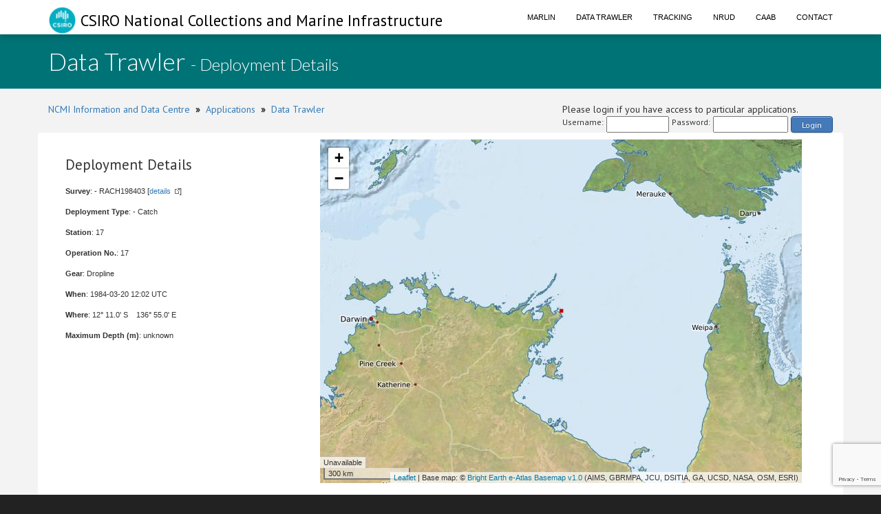

--- FILE ---
content_type: text/html; charset=utf-8
request_url: https://www.google.com/recaptcha/api2/anchor?ar=1&k=6LeakuQZAAAAAE_YgqBDlbFYAuTgVRFSm_VO8HQN&co=aHR0cHM6Ly93d3cuY21hci5jc2lyby5hdTo0NDM.&hl=en&v=PoyoqOPhxBO7pBk68S4YbpHZ&size=invisible&sa=login&anchor-ms=20000&execute-ms=30000&cb=chjq67n1hkgv
body_size: 48607
content:
<!DOCTYPE HTML><html dir="ltr" lang="en"><head><meta http-equiv="Content-Type" content="text/html; charset=UTF-8">
<meta http-equiv="X-UA-Compatible" content="IE=edge">
<title>reCAPTCHA</title>
<style type="text/css">
/* cyrillic-ext */
@font-face {
  font-family: 'Roboto';
  font-style: normal;
  font-weight: 400;
  font-stretch: 100%;
  src: url(//fonts.gstatic.com/s/roboto/v48/KFO7CnqEu92Fr1ME7kSn66aGLdTylUAMa3GUBHMdazTgWw.woff2) format('woff2');
  unicode-range: U+0460-052F, U+1C80-1C8A, U+20B4, U+2DE0-2DFF, U+A640-A69F, U+FE2E-FE2F;
}
/* cyrillic */
@font-face {
  font-family: 'Roboto';
  font-style: normal;
  font-weight: 400;
  font-stretch: 100%;
  src: url(//fonts.gstatic.com/s/roboto/v48/KFO7CnqEu92Fr1ME7kSn66aGLdTylUAMa3iUBHMdazTgWw.woff2) format('woff2');
  unicode-range: U+0301, U+0400-045F, U+0490-0491, U+04B0-04B1, U+2116;
}
/* greek-ext */
@font-face {
  font-family: 'Roboto';
  font-style: normal;
  font-weight: 400;
  font-stretch: 100%;
  src: url(//fonts.gstatic.com/s/roboto/v48/KFO7CnqEu92Fr1ME7kSn66aGLdTylUAMa3CUBHMdazTgWw.woff2) format('woff2');
  unicode-range: U+1F00-1FFF;
}
/* greek */
@font-face {
  font-family: 'Roboto';
  font-style: normal;
  font-weight: 400;
  font-stretch: 100%;
  src: url(//fonts.gstatic.com/s/roboto/v48/KFO7CnqEu92Fr1ME7kSn66aGLdTylUAMa3-UBHMdazTgWw.woff2) format('woff2');
  unicode-range: U+0370-0377, U+037A-037F, U+0384-038A, U+038C, U+038E-03A1, U+03A3-03FF;
}
/* math */
@font-face {
  font-family: 'Roboto';
  font-style: normal;
  font-weight: 400;
  font-stretch: 100%;
  src: url(//fonts.gstatic.com/s/roboto/v48/KFO7CnqEu92Fr1ME7kSn66aGLdTylUAMawCUBHMdazTgWw.woff2) format('woff2');
  unicode-range: U+0302-0303, U+0305, U+0307-0308, U+0310, U+0312, U+0315, U+031A, U+0326-0327, U+032C, U+032F-0330, U+0332-0333, U+0338, U+033A, U+0346, U+034D, U+0391-03A1, U+03A3-03A9, U+03B1-03C9, U+03D1, U+03D5-03D6, U+03F0-03F1, U+03F4-03F5, U+2016-2017, U+2034-2038, U+203C, U+2040, U+2043, U+2047, U+2050, U+2057, U+205F, U+2070-2071, U+2074-208E, U+2090-209C, U+20D0-20DC, U+20E1, U+20E5-20EF, U+2100-2112, U+2114-2115, U+2117-2121, U+2123-214F, U+2190, U+2192, U+2194-21AE, U+21B0-21E5, U+21F1-21F2, U+21F4-2211, U+2213-2214, U+2216-22FF, U+2308-230B, U+2310, U+2319, U+231C-2321, U+2336-237A, U+237C, U+2395, U+239B-23B7, U+23D0, U+23DC-23E1, U+2474-2475, U+25AF, U+25B3, U+25B7, U+25BD, U+25C1, U+25CA, U+25CC, U+25FB, U+266D-266F, U+27C0-27FF, U+2900-2AFF, U+2B0E-2B11, U+2B30-2B4C, U+2BFE, U+3030, U+FF5B, U+FF5D, U+1D400-1D7FF, U+1EE00-1EEFF;
}
/* symbols */
@font-face {
  font-family: 'Roboto';
  font-style: normal;
  font-weight: 400;
  font-stretch: 100%;
  src: url(//fonts.gstatic.com/s/roboto/v48/KFO7CnqEu92Fr1ME7kSn66aGLdTylUAMaxKUBHMdazTgWw.woff2) format('woff2');
  unicode-range: U+0001-000C, U+000E-001F, U+007F-009F, U+20DD-20E0, U+20E2-20E4, U+2150-218F, U+2190, U+2192, U+2194-2199, U+21AF, U+21E6-21F0, U+21F3, U+2218-2219, U+2299, U+22C4-22C6, U+2300-243F, U+2440-244A, U+2460-24FF, U+25A0-27BF, U+2800-28FF, U+2921-2922, U+2981, U+29BF, U+29EB, U+2B00-2BFF, U+4DC0-4DFF, U+FFF9-FFFB, U+10140-1018E, U+10190-1019C, U+101A0, U+101D0-101FD, U+102E0-102FB, U+10E60-10E7E, U+1D2C0-1D2D3, U+1D2E0-1D37F, U+1F000-1F0FF, U+1F100-1F1AD, U+1F1E6-1F1FF, U+1F30D-1F30F, U+1F315, U+1F31C, U+1F31E, U+1F320-1F32C, U+1F336, U+1F378, U+1F37D, U+1F382, U+1F393-1F39F, U+1F3A7-1F3A8, U+1F3AC-1F3AF, U+1F3C2, U+1F3C4-1F3C6, U+1F3CA-1F3CE, U+1F3D4-1F3E0, U+1F3ED, U+1F3F1-1F3F3, U+1F3F5-1F3F7, U+1F408, U+1F415, U+1F41F, U+1F426, U+1F43F, U+1F441-1F442, U+1F444, U+1F446-1F449, U+1F44C-1F44E, U+1F453, U+1F46A, U+1F47D, U+1F4A3, U+1F4B0, U+1F4B3, U+1F4B9, U+1F4BB, U+1F4BF, U+1F4C8-1F4CB, U+1F4D6, U+1F4DA, U+1F4DF, U+1F4E3-1F4E6, U+1F4EA-1F4ED, U+1F4F7, U+1F4F9-1F4FB, U+1F4FD-1F4FE, U+1F503, U+1F507-1F50B, U+1F50D, U+1F512-1F513, U+1F53E-1F54A, U+1F54F-1F5FA, U+1F610, U+1F650-1F67F, U+1F687, U+1F68D, U+1F691, U+1F694, U+1F698, U+1F6AD, U+1F6B2, U+1F6B9-1F6BA, U+1F6BC, U+1F6C6-1F6CF, U+1F6D3-1F6D7, U+1F6E0-1F6EA, U+1F6F0-1F6F3, U+1F6F7-1F6FC, U+1F700-1F7FF, U+1F800-1F80B, U+1F810-1F847, U+1F850-1F859, U+1F860-1F887, U+1F890-1F8AD, U+1F8B0-1F8BB, U+1F8C0-1F8C1, U+1F900-1F90B, U+1F93B, U+1F946, U+1F984, U+1F996, U+1F9E9, U+1FA00-1FA6F, U+1FA70-1FA7C, U+1FA80-1FA89, U+1FA8F-1FAC6, U+1FACE-1FADC, U+1FADF-1FAE9, U+1FAF0-1FAF8, U+1FB00-1FBFF;
}
/* vietnamese */
@font-face {
  font-family: 'Roboto';
  font-style: normal;
  font-weight: 400;
  font-stretch: 100%;
  src: url(//fonts.gstatic.com/s/roboto/v48/KFO7CnqEu92Fr1ME7kSn66aGLdTylUAMa3OUBHMdazTgWw.woff2) format('woff2');
  unicode-range: U+0102-0103, U+0110-0111, U+0128-0129, U+0168-0169, U+01A0-01A1, U+01AF-01B0, U+0300-0301, U+0303-0304, U+0308-0309, U+0323, U+0329, U+1EA0-1EF9, U+20AB;
}
/* latin-ext */
@font-face {
  font-family: 'Roboto';
  font-style: normal;
  font-weight: 400;
  font-stretch: 100%;
  src: url(//fonts.gstatic.com/s/roboto/v48/KFO7CnqEu92Fr1ME7kSn66aGLdTylUAMa3KUBHMdazTgWw.woff2) format('woff2');
  unicode-range: U+0100-02BA, U+02BD-02C5, U+02C7-02CC, U+02CE-02D7, U+02DD-02FF, U+0304, U+0308, U+0329, U+1D00-1DBF, U+1E00-1E9F, U+1EF2-1EFF, U+2020, U+20A0-20AB, U+20AD-20C0, U+2113, U+2C60-2C7F, U+A720-A7FF;
}
/* latin */
@font-face {
  font-family: 'Roboto';
  font-style: normal;
  font-weight: 400;
  font-stretch: 100%;
  src: url(//fonts.gstatic.com/s/roboto/v48/KFO7CnqEu92Fr1ME7kSn66aGLdTylUAMa3yUBHMdazQ.woff2) format('woff2');
  unicode-range: U+0000-00FF, U+0131, U+0152-0153, U+02BB-02BC, U+02C6, U+02DA, U+02DC, U+0304, U+0308, U+0329, U+2000-206F, U+20AC, U+2122, U+2191, U+2193, U+2212, U+2215, U+FEFF, U+FFFD;
}
/* cyrillic-ext */
@font-face {
  font-family: 'Roboto';
  font-style: normal;
  font-weight: 500;
  font-stretch: 100%;
  src: url(//fonts.gstatic.com/s/roboto/v48/KFO7CnqEu92Fr1ME7kSn66aGLdTylUAMa3GUBHMdazTgWw.woff2) format('woff2');
  unicode-range: U+0460-052F, U+1C80-1C8A, U+20B4, U+2DE0-2DFF, U+A640-A69F, U+FE2E-FE2F;
}
/* cyrillic */
@font-face {
  font-family: 'Roboto';
  font-style: normal;
  font-weight: 500;
  font-stretch: 100%;
  src: url(//fonts.gstatic.com/s/roboto/v48/KFO7CnqEu92Fr1ME7kSn66aGLdTylUAMa3iUBHMdazTgWw.woff2) format('woff2');
  unicode-range: U+0301, U+0400-045F, U+0490-0491, U+04B0-04B1, U+2116;
}
/* greek-ext */
@font-face {
  font-family: 'Roboto';
  font-style: normal;
  font-weight: 500;
  font-stretch: 100%;
  src: url(//fonts.gstatic.com/s/roboto/v48/KFO7CnqEu92Fr1ME7kSn66aGLdTylUAMa3CUBHMdazTgWw.woff2) format('woff2');
  unicode-range: U+1F00-1FFF;
}
/* greek */
@font-face {
  font-family: 'Roboto';
  font-style: normal;
  font-weight: 500;
  font-stretch: 100%;
  src: url(//fonts.gstatic.com/s/roboto/v48/KFO7CnqEu92Fr1ME7kSn66aGLdTylUAMa3-UBHMdazTgWw.woff2) format('woff2');
  unicode-range: U+0370-0377, U+037A-037F, U+0384-038A, U+038C, U+038E-03A1, U+03A3-03FF;
}
/* math */
@font-face {
  font-family: 'Roboto';
  font-style: normal;
  font-weight: 500;
  font-stretch: 100%;
  src: url(//fonts.gstatic.com/s/roboto/v48/KFO7CnqEu92Fr1ME7kSn66aGLdTylUAMawCUBHMdazTgWw.woff2) format('woff2');
  unicode-range: U+0302-0303, U+0305, U+0307-0308, U+0310, U+0312, U+0315, U+031A, U+0326-0327, U+032C, U+032F-0330, U+0332-0333, U+0338, U+033A, U+0346, U+034D, U+0391-03A1, U+03A3-03A9, U+03B1-03C9, U+03D1, U+03D5-03D6, U+03F0-03F1, U+03F4-03F5, U+2016-2017, U+2034-2038, U+203C, U+2040, U+2043, U+2047, U+2050, U+2057, U+205F, U+2070-2071, U+2074-208E, U+2090-209C, U+20D0-20DC, U+20E1, U+20E5-20EF, U+2100-2112, U+2114-2115, U+2117-2121, U+2123-214F, U+2190, U+2192, U+2194-21AE, U+21B0-21E5, U+21F1-21F2, U+21F4-2211, U+2213-2214, U+2216-22FF, U+2308-230B, U+2310, U+2319, U+231C-2321, U+2336-237A, U+237C, U+2395, U+239B-23B7, U+23D0, U+23DC-23E1, U+2474-2475, U+25AF, U+25B3, U+25B7, U+25BD, U+25C1, U+25CA, U+25CC, U+25FB, U+266D-266F, U+27C0-27FF, U+2900-2AFF, U+2B0E-2B11, U+2B30-2B4C, U+2BFE, U+3030, U+FF5B, U+FF5D, U+1D400-1D7FF, U+1EE00-1EEFF;
}
/* symbols */
@font-face {
  font-family: 'Roboto';
  font-style: normal;
  font-weight: 500;
  font-stretch: 100%;
  src: url(//fonts.gstatic.com/s/roboto/v48/KFO7CnqEu92Fr1ME7kSn66aGLdTylUAMaxKUBHMdazTgWw.woff2) format('woff2');
  unicode-range: U+0001-000C, U+000E-001F, U+007F-009F, U+20DD-20E0, U+20E2-20E4, U+2150-218F, U+2190, U+2192, U+2194-2199, U+21AF, U+21E6-21F0, U+21F3, U+2218-2219, U+2299, U+22C4-22C6, U+2300-243F, U+2440-244A, U+2460-24FF, U+25A0-27BF, U+2800-28FF, U+2921-2922, U+2981, U+29BF, U+29EB, U+2B00-2BFF, U+4DC0-4DFF, U+FFF9-FFFB, U+10140-1018E, U+10190-1019C, U+101A0, U+101D0-101FD, U+102E0-102FB, U+10E60-10E7E, U+1D2C0-1D2D3, U+1D2E0-1D37F, U+1F000-1F0FF, U+1F100-1F1AD, U+1F1E6-1F1FF, U+1F30D-1F30F, U+1F315, U+1F31C, U+1F31E, U+1F320-1F32C, U+1F336, U+1F378, U+1F37D, U+1F382, U+1F393-1F39F, U+1F3A7-1F3A8, U+1F3AC-1F3AF, U+1F3C2, U+1F3C4-1F3C6, U+1F3CA-1F3CE, U+1F3D4-1F3E0, U+1F3ED, U+1F3F1-1F3F3, U+1F3F5-1F3F7, U+1F408, U+1F415, U+1F41F, U+1F426, U+1F43F, U+1F441-1F442, U+1F444, U+1F446-1F449, U+1F44C-1F44E, U+1F453, U+1F46A, U+1F47D, U+1F4A3, U+1F4B0, U+1F4B3, U+1F4B9, U+1F4BB, U+1F4BF, U+1F4C8-1F4CB, U+1F4D6, U+1F4DA, U+1F4DF, U+1F4E3-1F4E6, U+1F4EA-1F4ED, U+1F4F7, U+1F4F9-1F4FB, U+1F4FD-1F4FE, U+1F503, U+1F507-1F50B, U+1F50D, U+1F512-1F513, U+1F53E-1F54A, U+1F54F-1F5FA, U+1F610, U+1F650-1F67F, U+1F687, U+1F68D, U+1F691, U+1F694, U+1F698, U+1F6AD, U+1F6B2, U+1F6B9-1F6BA, U+1F6BC, U+1F6C6-1F6CF, U+1F6D3-1F6D7, U+1F6E0-1F6EA, U+1F6F0-1F6F3, U+1F6F7-1F6FC, U+1F700-1F7FF, U+1F800-1F80B, U+1F810-1F847, U+1F850-1F859, U+1F860-1F887, U+1F890-1F8AD, U+1F8B0-1F8BB, U+1F8C0-1F8C1, U+1F900-1F90B, U+1F93B, U+1F946, U+1F984, U+1F996, U+1F9E9, U+1FA00-1FA6F, U+1FA70-1FA7C, U+1FA80-1FA89, U+1FA8F-1FAC6, U+1FACE-1FADC, U+1FADF-1FAE9, U+1FAF0-1FAF8, U+1FB00-1FBFF;
}
/* vietnamese */
@font-face {
  font-family: 'Roboto';
  font-style: normal;
  font-weight: 500;
  font-stretch: 100%;
  src: url(//fonts.gstatic.com/s/roboto/v48/KFO7CnqEu92Fr1ME7kSn66aGLdTylUAMa3OUBHMdazTgWw.woff2) format('woff2');
  unicode-range: U+0102-0103, U+0110-0111, U+0128-0129, U+0168-0169, U+01A0-01A1, U+01AF-01B0, U+0300-0301, U+0303-0304, U+0308-0309, U+0323, U+0329, U+1EA0-1EF9, U+20AB;
}
/* latin-ext */
@font-face {
  font-family: 'Roboto';
  font-style: normal;
  font-weight: 500;
  font-stretch: 100%;
  src: url(//fonts.gstatic.com/s/roboto/v48/KFO7CnqEu92Fr1ME7kSn66aGLdTylUAMa3KUBHMdazTgWw.woff2) format('woff2');
  unicode-range: U+0100-02BA, U+02BD-02C5, U+02C7-02CC, U+02CE-02D7, U+02DD-02FF, U+0304, U+0308, U+0329, U+1D00-1DBF, U+1E00-1E9F, U+1EF2-1EFF, U+2020, U+20A0-20AB, U+20AD-20C0, U+2113, U+2C60-2C7F, U+A720-A7FF;
}
/* latin */
@font-face {
  font-family: 'Roboto';
  font-style: normal;
  font-weight: 500;
  font-stretch: 100%;
  src: url(//fonts.gstatic.com/s/roboto/v48/KFO7CnqEu92Fr1ME7kSn66aGLdTylUAMa3yUBHMdazQ.woff2) format('woff2');
  unicode-range: U+0000-00FF, U+0131, U+0152-0153, U+02BB-02BC, U+02C6, U+02DA, U+02DC, U+0304, U+0308, U+0329, U+2000-206F, U+20AC, U+2122, U+2191, U+2193, U+2212, U+2215, U+FEFF, U+FFFD;
}
/* cyrillic-ext */
@font-face {
  font-family: 'Roboto';
  font-style: normal;
  font-weight: 900;
  font-stretch: 100%;
  src: url(//fonts.gstatic.com/s/roboto/v48/KFO7CnqEu92Fr1ME7kSn66aGLdTylUAMa3GUBHMdazTgWw.woff2) format('woff2');
  unicode-range: U+0460-052F, U+1C80-1C8A, U+20B4, U+2DE0-2DFF, U+A640-A69F, U+FE2E-FE2F;
}
/* cyrillic */
@font-face {
  font-family: 'Roboto';
  font-style: normal;
  font-weight: 900;
  font-stretch: 100%;
  src: url(//fonts.gstatic.com/s/roboto/v48/KFO7CnqEu92Fr1ME7kSn66aGLdTylUAMa3iUBHMdazTgWw.woff2) format('woff2');
  unicode-range: U+0301, U+0400-045F, U+0490-0491, U+04B0-04B1, U+2116;
}
/* greek-ext */
@font-face {
  font-family: 'Roboto';
  font-style: normal;
  font-weight: 900;
  font-stretch: 100%;
  src: url(//fonts.gstatic.com/s/roboto/v48/KFO7CnqEu92Fr1ME7kSn66aGLdTylUAMa3CUBHMdazTgWw.woff2) format('woff2');
  unicode-range: U+1F00-1FFF;
}
/* greek */
@font-face {
  font-family: 'Roboto';
  font-style: normal;
  font-weight: 900;
  font-stretch: 100%;
  src: url(//fonts.gstatic.com/s/roboto/v48/KFO7CnqEu92Fr1ME7kSn66aGLdTylUAMa3-UBHMdazTgWw.woff2) format('woff2');
  unicode-range: U+0370-0377, U+037A-037F, U+0384-038A, U+038C, U+038E-03A1, U+03A3-03FF;
}
/* math */
@font-face {
  font-family: 'Roboto';
  font-style: normal;
  font-weight: 900;
  font-stretch: 100%;
  src: url(//fonts.gstatic.com/s/roboto/v48/KFO7CnqEu92Fr1ME7kSn66aGLdTylUAMawCUBHMdazTgWw.woff2) format('woff2');
  unicode-range: U+0302-0303, U+0305, U+0307-0308, U+0310, U+0312, U+0315, U+031A, U+0326-0327, U+032C, U+032F-0330, U+0332-0333, U+0338, U+033A, U+0346, U+034D, U+0391-03A1, U+03A3-03A9, U+03B1-03C9, U+03D1, U+03D5-03D6, U+03F0-03F1, U+03F4-03F5, U+2016-2017, U+2034-2038, U+203C, U+2040, U+2043, U+2047, U+2050, U+2057, U+205F, U+2070-2071, U+2074-208E, U+2090-209C, U+20D0-20DC, U+20E1, U+20E5-20EF, U+2100-2112, U+2114-2115, U+2117-2121, U+2123-214F, U+2190, U+2192, U+2194-21AE, U+21B0-21E5, U+21F1-21F2, U+21F4-2211, U+2213-2214, U+2216-22FF, U+2308-230B, U+2310, U+2319, U+231C-2321, U+2336-237A, U+237C, U+2395, U+239B-23B7, U+23D0, U+23DC-23E1, U+2474-2475, U+25AF, U+25B3, U+25B7, U+25BD, U+25C1, U+25CA, U+25CC, U+25FB, U+266D-266F, U+27C0-27FF, U+2900-2AFF, U+2B0E-2B11, U+2B30-2B4C, U+2BFE, U+3030, U+FF5B, U+FF5D, U+1D400-1D7FF, U+1EE00-1EEFF;
}
/* symbols */
@font-face {
  font-family: 'Roboto';
  font-style: normal;
  font-weight: 900;
  font-stretch: 100%;
  src: url(//fonts.gstatic.com/s/roboto/v48/KFO7CnqEu92Fr1ME7kSn66aGLdTylUAMaxKUBHMdazTgWw.woff2) format('woff2');
  unicode-range: U+0001-000C, U+000E-001F, U+007F-009F, U+20DD-20E0, U+20E2-20E4, U+2150-218F, U+2190, U+2192, U+2194-2199, U+21AF, U+21E6-21F0, U+21F3, U+2218-2219, U+2299, U+22C4-22C6, U+2300-243F, U+2440-244A, U+2460-24FF, U+25A0-27BF, U+2800-28FF, U+2921-2922, U+2981, U+29BF, U+29EB, U+2B00-2BFF, U+4DC0-4DFF, U+FFF9-FFFB, U+10140-1018E, U+10190-1019C, U+101A0, U+101D0-101FD, U+102E0-102FB, U+10E60-10E7E, U+1D2C0-1D2D3, U+1D2E0-1D37F, U+1F000-1F0FF, U+1F100-1F1AD, U+1F1E6-1F1FF, U+1F30D-1F30F, U+1F315, U+1F31C, U+1F31E, U+1F320-1F32C, U+1F336, U+1F378, U+1F37D, U+1F382, U+1F393-1F39F, U+1F3A7-1F3A8, U+1F3AC-1F3AF, U+1F3C2, U+1F3C4-1F3C6, U+1F3CA-1F3CE, U+1F3D4-1F3E0, U+1F3ED, U+1F3F1-1F3F3, U+1F3F5-1F3F7, U+1F408, U+1F415, U+1F41F, U+1F426, U+1F43F, U+1F441-1F442, U+1F444, U+1F446-1F449, U+1F44C-1F44E, U+1F453, U+1F46A, U+1F47D, U+1F4A3, U+1F4B0, U+1F4B3, U+1F4B9, U+1F4BB, U+1F4BF, U+1F4C8-1F4CB, U+1F4D6, U+1F4DA, U+1F4DF, U+1F4E3-1F4E6, U+1F4EA-1F4ED, U+1F4F7, U+1F4F9-1F4FB, U+1F4FD-1F4FE, U+1F503, U+1F507-1F50B, U+1F50D, U+1F512-1F513, U+1F53E-1F54A, U+1F54F-1F5FA, U+1F610, U+1F650-1F67F, U+1F687, U+1F68D, U+1F691, U+1F694, U+1F698, U+1F6AD, U+1F6B2, U+1F6B9-1F6BA, U+1F6BC, U+1F6C6-1F6CF, U+1F6D3-1F6D7, U+1F6E0-1F6EA, U+1F6F0-1F6F3, U+1F6F7-1F6FC, U+1F700-1F7FF, U+1F800-1F80B, U+1F810-1F847, U+1F850-1F859, U+1F860-1F887, U+1F890-1F8AD, U+1F8B0-1F8BB, U+1F8C0-1F8C1, U+1F900-1F90B, U+1F93B, U+1F946, U+1F984, U+1F996, U+1F9E9, U+1FA00-1FA6F, U+1FA70-1FA7C, U+1FA80-1FA89, U+1FA8F-1FAC6, U+1FACE-1FADC, U+1FADF-1FAE9, U+1FAF0-1FAF8, U+1FB00-1FBFF;
}
/* vietnamese */
@font-face {
  font-family: 'Roboto';
  font-style: normal;
  font-weight: 900;
  font-stretch: 100%;
  src: url(//fonts.gstatic.com/s/roboto/v48/KFO7CnqEu92Fr1ME7kSn66aGLdTylUAMa3OUBHMdazTgWw.woff2) format('woff2');
  unicode-range: U+0102-0103, U+0110-0111, U+0128-0129, U+0168-0169, U+01A0-01A1, U+01AF-01B0, U+0300-0301, U+0303-0304, U+0308-0309, U+0323, U+0329, U+1EA0-1EF9, U+20AB;
}
/* latin-ext */
@font-face {
  font-family: 'Roboto';
  font-style: normal;
  font-weight: 900;
  font-stretch: 100%;
  src: url(//fonts.gstatic.com/s/roboto/v48/KFO7CnqEu92Fr1ME7kSn66aGLdTylUAMa3KUBHMdazTgWw.woff2) format('woff2');
  unicode-range: U+0100-02BA, U+02BD-02C5, U+02C7-02CC, U+02CE-02D7, U+02DD-02FF, U+0304, U+0308, U+0329, U+1D00-1DBF, U+1E00-1E9F, U+1EF2-1EFF, U+2020, U+20A0-20AB, U+20AD-20C0, U+2113, U+2C60-2C7F, U+A720-A7FF;
}
/* latin */
@font-face {
  font-family: 'Roboto';
  font-style: normal;
  font-weight: 900;
  font-stretch: 100%;
  src: url(//fonts.gstatic.com/s/roboto/v48/KFO7CnqEu92Fr1ME7kSn66aGLdTylUAMa3yUBHMdazQ.woff2) format('woff2');
  unicode-range: U+0000-00FF, U+0131, U+0152-0153, U+02BB-02BC, U+02C6, U+02DA, U+02DC, U+0304, U+0308, U+0329, U+2000-206F, U+20AC, U+2122, U+2191, U+2193, U+2212, U+2215, U+FEFF, U+FFFD;
}

</style>
<link rel="stylesheet" type="text/css" href="https://www.gstatic.com/recaptcha/releases/PoyoqOPhxBO7pBk68S4YbpHZ/styles__ltr.css">
<script nonce="wkeN0DRcO3MXatPsQIk_uQ" type="text/javascript">window['__recaptcha_api'] = 'https://www.google.com/recaptcha/api2/';</script>
<script type="text/javascript" src="https://www.gstatic.com/recaptcha/releases/PoyoqOPhxBO7pBk68S4YbpHZ/recaptcha__en.js" nonce="wkeN0DRcO3MXatPsQIk_uQ">
      
    </script></head>
<body><div id="rc-anchor-alert" class="rc-anchor-alert"></div>
<input type="hidden" id="recaptcha-token" value="[base64]">
<script type="text/javascript" nonce="wkeN0DRcO3MXatPsQIk_uQ">
      recaptcha.anchor.Main.init("[\x22ainput\x22,[\x22bgdata\x22,\x22\x22,\[base64]/[base64]/[base64]/[base64]/[base64]/[base64]/[base64]/[base64]/[base64]/[base64]\\u003d\x22,\[base64]\x22,\[base64]/DpBJUMiA7w5FLwpcgdMKkQGPDsxRfUXPDvMKGwq5+UMKeQsKnwpAJZMOkw71ML2ITwr7DrcKcNH7DiMOewovDp8KcTyVsw4J/[base64]/DnTPCpcK7UyBGWjErahvCgxgofVI/[base64]/[base64]/CuBnDrmstw6LDqTQQZcOUw48ZwpPChzjCkiPDj8KZwrldO0MWQsO9SxjCkcONXQvCgsOww59iwpsGOMKrw7FIUcONWB5lHcOGwr7Djh1Nw5nCoCfDhUPCv0/DssOhw55YworClgvDjAFow457wqHDisOuwo0+NmrDqsKvXQBacVJ2wrZLEVbCoMOFScK8Mzx4wrpUwolaJcK7YMO9w6LDp8Kcw4rDsSYMc8KwEnDChUIHPiM/[base64]/FMKdwpkQw6/DkG7DlVR/dCPDiCIiCMKgwrzDlsK8bGjCohxOwp04w40dwpvDjBNTDC7DpcOrwrRewrXDlcO/[base64]/[base64]/Dv8OLcQvCrA/CgsKGO8Oiw6zCvEDCscOTDMO9EMO+V1JRw4QZaMK7IsOxHcKdw5rDpzHDosKxw5QSBcOqN2DDgEdZwrUwU8ODHWJLLsO/wq5CFnDCvG7DmV/CkhXDj0RPwqgtw7jDmjXCsggzwq5Kw6PCvzbDlcOZVALCmUvCkcKBw6XDg8KRC37Do8Kmw6YDwp/DpcKhw4/CtjtPFzAMw4wTw6IoDlDCuzwOwq7CicOcCzgtE8KdwrrCjGsswpJQdsOHwrRLalrCvEnDhsOmDsKiVVUwOMKiwowLw5nCvyhrW346DQ5/w7fDlG80woY4wotlYXTDisOjw5jCrjgpOcK4HcKHw7YtN0wdwrsXJ8K9X8K3WCtqAWvDmMKRwovCr8KxbMO8w6XCrCl9wr7DoMK0XcKUwotMw5nDgAADwrjCsMO6WMOJHMKQw6/CgcKBGsOPw6pCw6XDsMK0bjUTwrPCmGBnw5FdMllFwp3DnBDClnjDicO+fTzCuMOSKERuJC4twq4lHhEVVsOTc1JNO046ETxPF8O4CsOVIcKBDMK0wppxPsOkIcK8fxnDnMO/Ng3CgCjDo8ORd8ONaERJQMOiS1PCusKff8Kmw4AuT8K6SU3Ct2AHZsKfwq3Dg2rDm8KnLXALBVPCqQNLw489TcK2w47DlmZxwoI4wqXDiRzCkmzCpU7DhMKtwq97CcKtPsKXw4B8w4HDqkrCucOPw7nDqcObVcOHcsOqYCkRwrjDqR7CmE/[base64]/Dq8Ozw6DCtknCicOIB8OWSBTCscO7MMKfw6I6XFh2LsOgA8KFchBYcRnCn8KTwq/CqMKpwp8yw79fGAjChmrDvB/[base64]/CtMOTTRfCgnXDj8KqTcOrfUHDjMOdFy48VjAZWUZkwqfCrCfCqTdTw5TCrXLCokQ4LcOBwqfDlmXDjHtJw5vCk8OEGinCk8OlccOqPk42Sx/DoEpkwosawqXDhwXCrDADwq7Do8KkW8KrG8KSw5/DhcKTw6RcBMOoaMKDJm/CsSjDukMSLAvCqMOpwqElcmpSw5bDtXxyWnvCnGsuasOoQGkHw67Csw/DplAvw4orwqp6AG7DjsKZHwoQN2YBw6TDiT0swrTDjsKHAjzCucKww5nDq2HDskPCusKMwoLCu8KewpkYc8OZwrHCikrDoUrCon/CswBCwpV3w4rDtRXDkTATL8KiZ8KWwo9Jw5JtPELCmEh7w4VwIsKmLidAw7g7woVQwoh9w5TDhMO1w4vDhcKlwogAw4lfw6TDicKvWjTCkMO7DMOowqlnV8KCWCcow71Gw6TCssK+DSpBwrY3w7nCvkFWw5BLECF/JMKLGivCm8O7wrzDgCbChFsUQHlCEcKcQMK8wpnDlCMcSAPCrsO5PcO/XExJLBhVw5PCiE8XAXZbw5vDpcOBwoRlw7nDtCcFbxRSw5HDmXVFwozDssODwo8fw6M2c2XCuMOvLMODw7YjI8Oww75XajTDp8OuecKnacOnZRvCs23CgwjDgXzCu8OgJsKaNsKfKAfCphvDhCbCksOIw4rDtcK1w4Yyb8O4w4h/[base64]/wq8Swq0VwrTCokTDuMOnW8KqKVDCv21zV8Oha1N2ccKswpvDoivCpyI3w41dwofDjcKSwpMIBMK3w7Buw618MQEsw6tQI3A7w6nDtCnDscKYCcO/[base64]/[base64]/CqmLDosKqwovDrsKUAcOYwrPDnsOBWmN2fgtwQ8K5dMODw5vDs1/CqwMrwrnCiMKCw5PDjRvCpmzDhCPCv1/Ck2YWw6YdwqsSw7N2wqHDnTk8w5hWw4nCicKUNMKOw7UidsKJw4jDtGnCo0J6UwMMOsKbVgnCiMO6w7xrQXLCksKeHcKtJFdyw5ZVRVE/C0Fqw7diY2ljw5MMw7UHSsO/wo80IsOwwo7DiUtzVMOgwoDCpsOHEsOZPMOGK0jDpcK9w7c3w4xaw795ecOmwoxTwpLCk8OEDMKWHkfCsMKewpjDmMKHQ8OmHMOUw7wpwoUHYkc2wrXDscKFw4PCgg3DpMK8w7daw4fCrWbDnQEsA8OpwqTCi2JBcUXCpHAPJMKeJsK/J8KaEFXDvk1Twq7CvsO6B0vCo1o8fsOsesKWwqEFbFjDvw8VwrDCgi0Hw4HDjxMqUMK/UcORAXLCt8KywoTDrTrDv1URAsK2w7fChMO3SRjDkcKeCcOzw4UMXmzDvVsiw5TDr1kGw6ZfwqocwoPCscK7wrvCnSIhwpDDmQ4lPMKfAiM7ScO/Kw9Lwq4Bw7AWBC7DinvClMOyw7hFwq3DgsOKw4lZw6wuw59bwrrCvMOURcOKIyhMPz3Cn8KiwpE0wpnDucOYwosaVEJpe0tnw7ZJTMKFw6gAccOAWSFCw5vCvsOqw5HCvVZ7w71QwoXCiyjCrx95IsO5w43DssKMwqFBEQDDtXfDmcKbwphMwpI4w6hcwp49wpsPSQ/CtTVQeSMRL8KVWEvDpMOoJXvCsm4WZW9sw5gmwrvCvSkkwpcKHB7CuiV1w7LDmCpyw6PDqkHDmXQ3IcOnw6vDkXsywqPDgnFAw5x4BsKbbcKGN8KeIsKuI8KSYUt8w7p/w4TDjwM7NC0Gw77CmMOtNhN/wpnDvHYtwr0vw5fCvhbCumfCjCDDmMKtYMK/w7giwq4Tw688esOYw7bCvFc+McOEL0/CkG/[base64]/Dj8K/[base64]/DncKBwonDuhc6DcKsOX7Cu3BKwqVtwr/CmMKIN1YvIsK3O8KqVhTDpSrDhsO2K2FLaV45wqDCj1nDklLCrxfDpsOfA8K/T8KswpLCp8KyNBppwp3CvcO6OwVUw4XDrsOvwonDtcOCecKVUEFww4sLwq8cwrHDgcOcwp4hKHbCpsKmw79hQAMJwpEqBcKfYRTContHTFJsw4dQb8O1H8K5w7YAw7VlKMK7ASZLwrghwpXDmsKDSWNCw4zCmMKjwq/[base64]/Dr1gIUcOxUDgMK1LChWvDrCVCwrZ/[base64]/DsxXConExfsOfw7BYfcO5dElXwoMOTcO7csKqW8OgCksfwokmwq3DlsO/wrTDnsOrwqlHwovDnMKzQ8OMV8KTK3vCj0LDj2bCsWUiwpPDr8OLw48FwpbCmMK5KsOCwop9w4LCtsKMw7TDncKYwrzDi0/CjATDp3xaBsK3IMO7dgN2wotyw588wqfDmcOpWXrDmnY9J8KlKxDCly8AG8OkwqLCjsO9w4HCncOeD1vCucK8w4EAw6vDm1vDph8owrvCkl8dwrDCpMOFB8KJwojDs8KwDjgcw4jCgwoVJsOZwrUibMOdw488BnY1DsOVScKaZkHDljx1wqt/[base64]/wrtbwp8Yw6cmVk3DrcK4wrrCmMO1woAeYsOOwrzDjm4Nw4TDtsKswoLDuE9QIcOcwpUqIBxKF8O2w4PDicKuwpR4SCBcw5Ecw63Cs17CnzlUYMOsw6HCnSTCiMKzScOTf8O/wqF9wq9tN2Qaw7jCrmDCqMO4EsOuw6Vyw7cACMOAwoBzwqfDjiYEbSs2ZDIbwpd/ZsK2w4Zqw6/Dq8Kqw6oXwofDmWrCjsKzwoTDsCDDsAkGw6w6DXvDsx1Zw6fDsUvCnRvCq8Opwq7CvMK+LsK2wollwpZrd1ExbHVHw5Npw6nDjFXDqMOEwpPCtMK7wrvDvsKjWW9SGxASCFZZBj7Ch8KHwopSwp53ZsOkQMOuw5bDrMOlFMONw6zCvGc4RsOAIT/DkkcywqfCuFvCjzcdCMOQw6IVw63CjhZgEz3DqMKpwo05KcKDw7TDk8OoesOGwootURbDrkjDpjpCw4XCq1dgAMKaFFzDmAVIwqV2KcKlE8K3asKUSB9fwpIQwqMsw7MOw7s2w5nCiSB/V2gQFMKew5pBHMOFwpjDnsOeE8Kyw6rDvWd1A8O2aMK0X2fDkCd0wpIcw7vCsWJKUxxOw7zCsn8hwpBYE8OeBcOBGiMvMjB9wrLCin57wrjCgnTCqGHDq8KRe0/[base64]/DmFrDgUs5w6tWwpgTw4nCm8KHwqLDvsOGFMKAMMOqwqlFwrrDtMKuwoJQw6HCuhNBJcOGBsOFcAjCgcK5CSLCucOkw5N2w6R6w4wVFsOyc8Kow48/[base64]/[base64]/Ci8Kqw6/[base64]/Dok/Ckx58Z3vCrMKxRMOaKzfDk0XDrWAzw7XCkhdjD8K4w4RHXivChcO9wonDk8KTw4vDtcOMCMOWVsKgDMOhbsO2w6l4UMKiKCkkwpDCgyjDlMONH8Omwqg4YsObWsOpw6oGw7w7woXDncOPWzvCugHCkBlUw7DClE3CkMO+U8KbwoU/VcOrDBZ4wo0wWMOeV2M6Whpnwq/CtsO9w4XDo0h3e8K9wqlJYFnDvQdNf8OgcMOPwr9vwr9kw41SwqTDkcK/[base64]/CoU5UwpJhBMOKQMKlG8K2UFjCkTUHEg0dF8OrXy5vwrHDg1jDmsKDwoXCrsKeVhoew6NFw6BRJnwOw4jCnjjCs8O0PVHCrSvCjkXCmsKWJFYjMFM8wo/Dm8OXBcKhw5vCvsKGKMK3U8O0WDrCn8OSJR/Cl8KKJAtBwqwEUgwGwrd9wqQHPsOtwrUew5LCmMO2w5g1NmPChFNLOWvDon3DisKkw4vDu8OqAcO7wqjDjW5Nw4ZJRsKqw7FcQWTCtsKhUMKHwp0BwoMCBV84PMOYw4TDgMOYW8K+JMOKw6HDqDoywqjCmsKBJMK1BxLDmHEiwojDocKlwoTDksKjw71MHMO/[base64]/DiUnDtcOhMQxvFcOlw6xkwqjDosO2wr4zwphEwpYpWsOnw6jDhsKwOyfCvcKtwr4mw4LDtjEcw7zDrMK5I2oMXwvCpj9mSMOgfz/Dl8K1wqTCnA/ChcOzw6LClsOnwoQiM8KvccKdXMOMwprDvh9Ywp5Cw7jCmkETT8KmQ8KjIWvCsmpEC8KhwoTCm8OGABtbBkPDshjCqF7CuEwCGcOEWsODZWHChEDDhxjCkHfCjcOBZcOFwq/CvMO9wqB9GTzCgcOcD8Kow5LCm8KVEMKZZxBIXhfDucOSO8ORDAsqw7JcwqzDsjQ6w7vDrsKWwokjwpQiSiMHJggXwoI0w5PDskhuRsKjw7/Cgi0VEijDqwRqJMK4RcOsdxzDq8OWwoESMcOUBQ5Aw6Mfw5bDmsOYIWHDh0fDr8KmN0Imw53CocKAw5PCkcOOwp3CkyI5wr3CqwDCscOvMCdATwUEwpXCm8OIw5PChcKAw6VobAxbbFouwr/Cjk7DpnjCjcOSw7HDvMKAYXfDsGvCtcKOw6rDr8KJw5sKDDjDmE8ZRw3Cj8OZCUfClmbCh8Onwp/ClWUZdR1Gw67CtnvCslJvCFRkw7zDnBUldQV/[base64]/[base64]/DjT/[base64]/Ci8Khbl7DncKnecKgwphVwo8hw4/CsygLwpguw5HDqQhiw4TDucO7woZ8QGTDmGEJwpjCtl3Dg1/Ci8ORB8ODKsKEwpfCocKowqLCuMKjc8K/wrnDtsKdw6lEwr53Vww4Zmo1RMOoYiTCocKHV8Knw69UMQNOwqF7JsOdOcK4ScOrw6c2wqsgXMOSw6xVEsK5woAiw69aGsKyRMO8X8O3V0UvwqDCiWLCv8KTwp/DrsKqbsKGTkApBAoWbX9SwqMXEXHDicKrwp4NJj4Xw7UuOBzCq8O2wp/[base64]/CvCt9wq/[base64]/[base64]/DlXTDgHUwH8O+JcOuw78MDsOIwpnCscKEw6XDksO3PlADTwzCll/[base64]/[base64]/DkGvDq0hOAsKKw6HDuMOdwovCh2tpwprDrMOgKsOkw7wdP1DCgsOEcFoAw5XDrk7DmiRUw5htPWgeQm/DtT7CtsKAJVbCjcK9wrBTesOKwqPChsOmw5jCp8OiwobDj3LDhEfDpcOiY1fDtcOFV0LDp8OWwqTCmlLDh8KSBSDCtMKPPMKrwovClgPDiwddw4UyI2bDgMO4EsKjKcOiXsOiVsK2woIgBmnCpx7DoMOZFcKOw63DlgLCinI/w5HCl8KWwrrCksKvMAjCj8O2w7kSGEbCocKgKA83ESnChcKzZj9NcMOMH8OBdsKTw4XDtMOpT8OBIMKNwrAYClbCmcOqw4rDl8Oqw7INwozCoDdSFMOWPy/Cn8K1XzcLwrRMwqZ2HMK6w6AGw65TwpLCoE3DucKkQ8KOwo5ZwrM4w6XDu3kxw6fDoAHCi8OBw5wudihowpPDhGBdw79PY8OiwqHCtVNjw7nDiMKCBsO0DD3CvxrCmHhqwqZ9wrs4WsOlQj9vwqLClcKMwrrCtsOSw5/DusKbK8KqfsOewpXCqcObwqvDocKeDsO5wrcOwo1GJ8OOw5LCj8OMw57Dl8Kvw5vCtgVLwqnCqF9vNDfCtgHCngMtwobCo8O5XcO/wpfDhsKdw7onQgzCr0PCvcKfwqLCoy9KwoMdW8Kww5TCssK3w5rCocKIOMOVHcKbw5DDkcOMw7fClAzDtUE6w5fCoDHCjF5rwojCvTZwwrjDgVtIwq7CqkbDjG/DiMK0LsKlEsKhRcKTw71zwrjDm07ClMOdw70Kw54iBg9PwpV7FTNRw582wpxiwqkow4DCs8ORbMOUwqrDqsKECsOAHUNoE8KrNgjDkU3DrCXCpcKyBsO3OcOkwpE3w4jCnFLCrcO0w6bCgMOSfH8zwpQVwp3CrcKLwrsqQnM/Z8OSeyzCqMKhVFXDsMK9FsK9Vl/DrhAkW8Kzw57CgzPCucOAVnxYwq9ZwowjwrpaK2A7wphbw4XDjFB4B8O2ZsKVwpxgc1sgPEvCggQCwp3DuWjDk8K/[base64]/DoAbDo8K0FQ3DvBPCjmpoBcOCNwPDqMOBw6oIwrzDlRw6A2YNJ8OpwoEydMKuw6w4DgDCisKXWRXDgMOMw6xEw7XDrsKrw7ZZXigvw4zCpzRew6tNVz8bw7vDucKUw4fDksKjwrkDwqHCmSgHwrLCusK8L8OBw7lNaMODIz/Cq3HCvcKrw5PCm1leb8Kqw7IgKlwEen3CrMOMZ23Du8KNw5pfwp4UL0TDtDhDw6LCrsK/[base64]/Dt3k+OR0jwrfCk8Otw6DCiEjDlmXDuMK3wrZJw4LCthhFworCiS3DkcKiw7bDvUMmwpoHw7FTw6LDnBvDmizDnx/DiMKxMjPDh8O5woHCtXEwwo4jZcKOwrppDcK0QcO7w6XClsOMKw/[base64]/GMOFw5PDmW5Iw6DCpChFwrt0wrLDhk3DrsOIwoUeOcKXwobCt8O1w7jCssKzwqZjOl/DnBFMMcOewqbCvcOiw4PDssKCwqbCp8KFcMOhXk7Dr8OJwoweVgVce8KSJmnCgsODwofDmsOpLMKNwp/DrTLDq8KEwqrCgxQnw7LDm8K+GsO/a8OtVmktDcKPcxVJBB7ConV1w6Z3GydbGsOewp/Dj2nCuWzDlcOtI8OTZ8OtwonCvMKYwp/[base64]/[base64]/DmhrDj8OXMngOwqHDtVDChcOewobDj8OVY1XDgcKPwobDv3PCqkVfw73DscKxw7kMwpcyw6/CucKJwrTCqHvDu8KQwoXCjWl1wrBHw5oKw5rDuMKvZsKDw40IesOJd8KeDQjCjsK8wrMVw5/CqSbCgygSRBTCtjUgwp7Dtj8QRQ3CrwjCl8ONasKRwrBQTAPDnsOtGnc4w6LCg8OHw5nCnMKQL8OpwoNgPFrCkcOxXn8aw5bDgF/Cl8KTw5TDom7Dp2jCmsKLSmZ8PcKzw4coM2fDgsKOwrEnP17CvsK1aMKABi0zCcOsLDwhHMKhQMKuAn08R8KRw6TDjMK/FcKbaAA2w7/DrSdPw7jCsTXDu8K8wpo4KX/DpMKyXcKrBMOOdsK/[base64]/DqsOSdsOtwpvDksKZN8KBwpbDlsO9w50EccOswrFLw73CjyldwrsCw4I3wpcVGzvCiQt9w4k8VsOSQMOhdcOWw6ZIE8OYQMKKw4TCkMO3H8KCw63DqyEYazvCgmnDhBLCjsKqw4J2wpc4w4IEC8Ozw7FVw4RTTn/Cm8OSw6DClsOwwpPCjsONwqTDhGjCmcOxw4tOw7Urw77DikfDtzbCk3s3ZcOgw7pQw6/DlA3Dmm3CnxgwKl3Dln3DrWIrw64FW2XCrcO1w67DksKlwotrDsOKNMOuZcO7YMK4w48Ww4YpE8O/[base64]/DmjJ/FcKywq/CoS/CiwlDw4c+wqIXEGcdw73Dk0zCvA3Dh8K7w6wdw7lNVMKEw6wrwoDDosKPHHnDsMOJYMKfb8KXwrPDrcOFw6fCoR/CsisLIUTClCVmWEXCscKlwolvwrfCjcKvwrLDiyMSwo09CHbDoDchwrnDpRvDhVxdwofDmF3DlC3ChsK/[base64]/Dk8Ocw7pGwp18w4zCusKPwrXCiMKLfWTDlcKuw51WAxkxwqQtIMOxaMKgDsK+wqBow6rDh8Ojw7RpRcKHwoTCqjg5wpjCkMOUBcK3w7cQVMO5NMKZXsOpMsOiw6bDjw3DoMKqNsOEaQPCk1zDkGgqw5pIwoTDui/ChC/CjMOMSsOvc0jDo8O9HcOJS8OSGV/ClcK1wqHCoWlFDMKiNcO5w6rCg2HDu8Kuw47CiMOCH8O8w4HDp8OBwrXCrwkIBcKjUMOnBDUtTMOkHy/DkjnClcOeU8KMSsKfwpvCosKGPAjCusKxw63ClRJiw53Dq0x1YMO6XWRvw47DsQfDncKEw6PCqsOIw4MKD8KYwpfCjcKpJcOmwo4ewq/DncKJwozCs8KEEF8Vwp1zb1rCsQPCkmrDlGPDhwTDtcKDRgolw5DClF7DoAY1WQXCsMOcNcOow7zCksKpFcKKw7jDm8O1wosQLWZlemRoFgo4w73CjsOSwrvDnzcccDFEwr3CmH03VcOKcmxaasOCfU0RXg7CvcOBwqNWO0/DiWrDvVPDqcORH8OLw4MbZsOnw7fDuDDCqjDDphDDpcK9H2AtwpxhwobCmFrDlyMWw5tKCi0AdcKKAsOBw7rCnsK0W3XDnsOvfcO3w54mW8KLw7YAwqbDj10pFMKhZSVoYcOKwqFdwo/CqAfCmX0tCUbCjMK7wo01w57CnB7CocK7wrJvw6FOEiPCrD8ywr/CoMKdFsKRw6Jzw6oAUcORQl0tw6HCnAbDgsO5w4USVVkwTnjCp3TClh0Lw6LDkTLDlsOSQVvDmsKYQX/DksKZJQVhw5vDlMOtw7LDicOKKHwvasK9wptJGgxEwqUNN8KXUcKcw5MpSsKPAEIvHsOmZ8KMw4fCgcO1w7sCUMOPHifChsO3HzvDtsOkwrzCjWnCuMO4ElZGEsODw7jDs3MDw4DCsMKeScOpw4BFJ8KuTk/CoMKswrzCgDzCmxgqwpALelp9wo3Cpgd7w4dSw7vCu8Khw6rDusKhKxUzwo9Aw6NHGcK5O3zCvSnDkx1Hw7/CpsOfKcKpZGxmwq1TwpPCgygKZD0lODZ5woHCmMOKCcOMwrHCj8KgMRkBAwdfGlvDlQvDjsOpeXPChsONR8KzV8OJw40bwr46woLCoGFNJcOEwrMHb8OZw7jCv8OPDMOjdU3CtcK+Bw/Cn8OFJMOwwpXDqVrCkcKWwoPDthXDhizChFTDsWkBwp8iw6MXV8OXwrk1Yy5xwpXDiy/[base64]/wo3Dr37Cg8OWwr/CksOVwpBXfAHCgHwSw7XCk8O0wpcJwqQOwpvDsn/DnEjCg8Oje8K+wrgOeEZ4YMK5RcK5RhtEZFZZf8OPNMOhc8OSw5lDVgtswqTCusOkVMOdJsOiwpHDrcKQw4fCk3nDkncabcOpesK9MsOVC8OBV8KZw71lwrQIwq3CgcOzRWtcXcKPw7/ClkvDiEtSOMK3Ah8DVkPDm1FHHV7DjHrDosOIworCllxnwq7Dv0IXcXR4V8KvwrM4w5QHw6BkK0/[base64]/[base64]/w5UowowXwo3CmFFHw4Rbw7DDnQ1jRcKDCsOwBmjDp0l1bcOjwpdXwp/DnTd/w5p6wrAtRMKVw4lTwq/[base64]/wrZiw604c8KWKBLDjMK+w4/DmMKTworDihJFw4MjJ8OIw5jDiRDDgcOcPsOlw4d/w6Mgw6Z5wpV7Y2DCj3s/w6dwXMOIw6dvD8KRbMOfNgxEw4HDlhLCtnvCunzDukrCmGrDu34gTSbCmQvDtXdAUsOYwpsKw4xRwqs8wqNiw7RPRsOyBxLDk0R/JsKTw404eU5mw7JBLsKOw7luw4DCm8OCwrwCL8OJwqYmN8KNwrvDosKswrnCqxxHwrXChBZhKMKpK8KHR8KJw5dswqs5w6FdFEHCucO4XXfDncK0EQ5Bw6jDnxo8VBLChcOMw4ALwpEpMRArbMOrwrbDjD/Dj8OCa8KGBsKWHMOyU3HCp8ONwqvDtzcqw4HDr8KbwrjDvBNHw7TCpcKCwqdSw6I+w6DDm2ULIFrCvcOKXsOww7xkw47DmxbCokgVw45xw4fCij/DqQJyJcOeNWHDjcKTIQvDmgglKcKCwpLDl8KjbMKrOVs+w6BVJMKSw4DChsKmw5XCjcK3Vhk8wrfDnjp+DcKKw4XCmABsOy7Dh8KhwpsUw47DjmJBLsKMwpbCmxbDu0sVwqLDnsOcw57CvsOIwr9gYcOgRV4JDMO8S1AWPx15w4PDoCVgw7N4woVHw6zDniVPw5/Chhc1woZTwo5ifCbDjsOywq5+w7ENJzlmwrN+w7XDmcOgIiISVWrDoVrDlMKWwqjCmHoXw6IBw7HDlBvDpsKVw7rCk3ZAw5dew6EQesO8wqXDrgHDr3wrfyRLwpfCmxDDrAPCiAtGwo/ClhnCskABw4ohw6nDgRHCvsKqK8KSwpbDkMOZw7cSFCRww71zLMK4wrTCvHTCs8Khw4UtwpHCjsKcw5zCoR9kwoHCliNGNsKJNhsiwq7Dh8O+w47CjwxCWcOAf8ORw51ze8OvElR9wqUiR8OBw7p3w7o+w7LCjmo8w7bDucKEw7bChMK9NH1zLMOnGy/[base64]/DucOmw4w+w4DDkMOVRgPDnMKDw6IMW8ORwpPDgsKkaTF6VinDvG8Uw49cOcOme8OMwposw5kww7LCrMKWKsOow7I3woDCtcOOw4UQwoHCsDDDrMOlDgRSwp7Cq0oeHsKze8KTwqPCqsO9wqXDuWnCpMK/[base64]/[base64]/MAXDh8KTwqBfw5rDizbDm8K5w5wrPWpuw7XDsMKdw6ZhExpBw7HCiFnCvsOCdMKFw6/CpmFNwpVOw7QFwqnClMKcw6B6S1fDjT7DhALCmsKSesOHwpwcw4XDnMOXYCPChX7Cj0/[base64]/DgcOrFBxWwoQ+w5dRwp7Dq8OWSD4/RsKNw7fCsTTDpGPCucKdwpjDn2RTUiQOwodjwq7CmX3DhE7CgyFmwo7DuGvDm03CjSLDhcO4w7UOwrx8L2zCn8O0woQVwrUnCMOzwr/Cu8OCwrfDpw1Gw4jChMKTK8OfwrbDosO7w7haw7PClsK8w6A5wprCtcO7w51Ew4XCqkxJwqvClcOSw5N7w4ADwqsqNMO1WR7DikrDiMKpwoI7wp7Dp8Oqc37Cu8K5wrzCpE5nBsKlw5d9wpPCs8KndcKUEj7ClRzClA/[base64]/DnMOxw74MMQNswpImNMOMw4HDnGDCnU3Ckx7DrcOCw6l1w5TDvMKHwofCoCZ2ZMOUwqbDk8KbwpQWDE7DrsOXwpM8c8KHw5/[base64]/[base64]/CkwnCtsKUwoNMw4vCnMOtR8OzwoUSwqNWw6fCr3/DgMO4NVXDjcOMw6LCi8OKd8KEw4xEwpE8VmQ9HxVYWU3DiHNxwq8mw7HDqMKAw6LDrsOCB8OQw61RRMKHAcK+w4bCpDcdHyfDvnLDsEjCjsOjw7HDp8K4wqdDwoxWWTbDmSbCg3/DgjvDoMOHw5ZTE8Kpwo1/f8K2NcOuNMKBw57CocK4w5JRwrcXw5vDiy4qw7sgwpjDlCp+YMKxb8Ofw6LDo8ODVgcgwo3DrTB2U0JsLCnDu8KVV8K/UzQWfMOOWMKdwojDsMOaw5TDvsK1ZnfCq8O7W8OJw4TDucO/Z2XDmkIQw7PDrMKISwDCkcOuwrzDtljCtcOFaMObfcO2PsKaw6TCjcOKPcOQwoBFw7MbPMOuw4hdw6sVb05Iwr9Ow4jCkMO8wrVtw4bCj8KQwqV5w7DDv3nCiMO/woLDr2o1RsKVwrzDqQBHw6RfUcOow6UiJMK3SQVww7M+SsOGDy4rw5E7w4MwwoBxY2FfPz7DhcKXUiTCqSg2wqPDpcKow6rDqW7DsWLCv8KVw6gIw6fDukZEA8Orw7EPw5LClQrCjUfDqsOJwrfCohHCksK/w4DDlWLDh8Kjwp/Ct8KSw7nDl1YtUsO2w5sKw7XClsOpdk/CpsOgeH/[base64]/CjcKowpc8dsKhWTkuw6LCu8KtNlAhKid+d1NZw6bCpEg0NikvYkXDpwnDvAzChXc+wojDox9Tw4DDi3XDgMKdw5QrKgktL8O7F3nCvcOvwpE3QFHClEwYw6rDssKPY8KrNXvDkSEow5kpwpgTGsOgJMOcwrvCksOKwqh7HiV6c17Diz/DuivDssOHw4QmSMK5wqvDsWgVZFDDlnvDq8Kow5fDqSogw4PCosO4GsO2Im8lw7bCkkE7wqNgZMOYwoDDqlXCnsKQwoceNcKBw5TCpiPCmg7DoMKidCJvwrBOBVdkG8K7wolzQAXCpMOIw5kIw7DDqcOxEUoow6s8wqPDqMKMLhNUcMOUNU9/wpYiwprCvlULGsOXw4UePTJEHksfJEkZwrY3TcKFacOvGS/CnsO1R3LDgX7DucKJa8ObKkUOesOEw5RBbMOhKBrDj8O5AcKBwpl+wpIrIlfDusOEQMKSTFzDvcKHw7ctw5cKw6fDlcO4w7dcFx4HTMK1w4wvNcOuw4IywopJw4tsE8K7GlnCp8OHPcK3HsO8fjbCvcOXw4rCusOuHU1Iw6/CrzktOFzCoHXDpXcaw6jDogHCtSQWKmHCmk9KwrTDuMOiwoDDijQjwonDrcOuw6fDqQEROMOwwqNlwr8xKcKFC1vCmsObAsKFFHLCiMKKwpYkwqQoBMOewojCpR02w4vDgcOHDBTCqDwfw65Tw7fDkMOAw4IQwqrCul8Ww6dqw4cZKE/[base64]/CtREywoIVVQjDh08OwpgpMELCkcKvajxQWl/DrcOKUSTCpBHDsx9ScCd8wobCqlrDrW1Rwq3Dt1sUwq8HwrEYG8O1wphJEkrCo8Ktw595HSpuL8O7w4PDhH8XHBPDlBrCrMODwolNw5LDnWjDo8OtUcOpwpPCvMOow6wGw75ew73DscOhwqJQw6VxwqjCrsOhOcOnfsOwElsKd8OCw5/CqMOWGcKLw4jCqnLDpMKRUC7DgsOlFRFRwqRzUMOcaMO3D8OtFsKUwojDtw0HwoVAw70PwokOw4bCo8Kuwo3DlkjDuEPDhSJyXsOGVMO0wqJPw7rDvzPDlMOneMONw6ceTQcgwo4bwqg9KMKEwpouJi9vw7XCuH4xVsOYE0/DmkZXw6phbTLDj8ONc8OTw7rCmXMWw7jCsMKcWyfDr3Rsw4YyHcK+W8O2eS1IGcKow7zDnsOUIxptfwkwwofCvDLCvkzDosObaR4POsKhGMOdwoFddsOCw5fCmnPDvgPCqm/CmgZ4wqBsYUV6wr/CrMKjMUHDksOEw5nDonVvwq97w5DDqiTDvsKVUMK8w7HDrsKvw5HDjCbDvcOww6JKBQ/CjMKKwo3DkiENw6tJP0HDjyZuScOBw43DjG5qw6VrP3DDgsKhf0RadmYow7HCv8KrdWrDoTNTwq44w6fCucODRsKQBMKDw6IQw4kUL8Kfwp7ChcK8bybCllXDjT0iwrXDnxwQE8KfYiRJG2IewoDCncKFEWx0cE/CrcKxwqwIwonCmMOBUMKKdsOxw4bDkQsYNATDpmI+w71swoPDtsK1Xg5hw6/ChVE0wrvCisOCTMO6aMKoagFVw5LDiy7Cn3fDoHFLfMK1w6pzRC8Nwrx3YTTDvA4UbsORwqPCsARLw7vCnjrCpsOIwrjDnmnDjMKnJsKTwqvCsyvCkcOfwrHCl17ClTpfw5Qdw4kJGH/CpcO7wqfDmMOMVsKYPA/CiMOKSSU3w7IsaxnDtwPCsnkSIsOkRn3CqHvDoMOXw4jCgMOEblI+w6/CrMKMwoVKw4Irwq3Ctw3CqMO5wpd/w6Fyw4dSwrRIYcKNRkLDg8OGwo/DlcKbIcKDw73CvHdXb8K7VirDmSJ/[base64]/[base64]/[base64]/CvDXCumVCwpXDhcOnwovDtSDDhnMCAB5XXsKiwrUgPcOOw5tawoBxL8KFwp3DpsOew5Q7w6PCtCh2KDDChcOmw7JfcMKHw5jDlcKIw7/Csiohw5BbRTN7WXcCw5tFwpd2w6RfF8KwDcOEw5TDoVplJsOSw4nDu8OAP3l5wp7CvHbDjljDshPCl8KudQZvEMO8c8ONw79vw73Cq3bCp8Kiw5rCq8Ofw58gLXViW8ONQD/CvcOUMCoBw5sfwpfDh8Oyw5PCgMO9wrLClzZxw6/Ck8KxwrR0wr7DjiwnwrrDusKBwp5WwpkyJ8KXWcOuw43DjVxUfzY9wrrDm8KhwpfCnnjDlm7DgQ/CmGbCnznDoUoIwpdQej/CoMObwp/CqMO4w4J6Oj3ClcKDw5rDtV0MCcKMw4PDoiFfwrtwFHQuwqYKAm/CgFM0w7cQAklnwqTCg1JuwpMeS8OsbALDsybCvcOyw7/Dj8KjfsKfwpR6wp3CusKKwpFeEMOtwpjCqMKMAcKWXTrDlMOUKxzDnW9bK8OQwqrCn8OtFMK8ScK/w43Cpn/DnUnDszzCvF3ClsORGmk9w5dHwrLDh8KkeyzDv3fCoHg2w7/Ch8KDEsKkwp0aw51wwqbDhsOUX8OCVR/CksKwwo3ChSPCvH/DrsK3w5JtI8O0S1MvQcK6M8KlDcK1Lxc7HcK0wr5wEmfCqcKUQsOgw5o0wrEINER8w5pdwrnDlMK5U8KMwpAKw5HCp8KmwovDtnsnVsOwwojDv1XDnMOiw5kXwqBSwpfCkMOMw73CkzdHw49hwp1zw4vCox/CgUVKXH1mF8KSw7w/[base64]/G0bCuVNowqxkWU8OK8OFw4dBAsK5w7nCrU/CllXDkcKQw6TCvBd7w5XDrSh8M8OTwpTDjjfCpy8pwpPCml8Rw7zCl8KGXcKRd8O0woXDkG1pbifDul51wqJlUV3Cnxwyw7XCk8KEQDo2wqZvwrZ8w6E+w7cxMsOycsOTwrFQwqALXUbDnmItfMOYw7fCqDBow4UrwoPDvsOGH8KHCcO0VB0Uw4Nkwr/Cg8OwdsOHKnQoKcOOHjDDmEzDtj3Ds8KuaMKGw64uIcO2w57CjVkSwpvCssOiLMKKwpXCpE/DpERYwrwNw4U8w7lHw6cew7NSecKsVMKtw6LDucOBDsKXORnDoCEtQMOHw7/[base64]/CjsKmw60Lw64Dwr8lwq0oTlTCjMOQOsKeCMObBMKgYsK8wr4iw5dTcTMLRHwww5bDr0TDjSB/w7fCrsKyRiMCJybDgMKNWSlWLsKxDBTCrMOHOycPwqRHwpfCmMKUUHTDmBDDtcKxwrrCm8KgOA7CoU7Dr3nCnsOmGkTCiBAEIA3CkzMLwpXDkMOSXFfDiwAhw4HCocKbw7LDicKVSmMKVgoTC8Krw6ZmJMOwQnUjw78kw57CkB/DnsOPw64bRmMZwot8w5Fdw4LDiBTDrsOfw6U9w6kSw77Di3VjNHXChAPClXNnF1McFcKKwpF1aMO+wrjCj8O3NMOBwqvDj8OSNhIRMibDisO/[base64]/w4rCiE4qYj3DmBNQf8OMwoN4PyZGbl1SDE1qK1HClXDClcKwLh7DlADDowrCtSfCpyrCniPCuQvCgMOeEsKcRFDDisO5Hk0JJDJkVgXCrX07QSdVScKiw4fCvsOyZcOPUsO/MMKHSTRd\x22],null,[\x22conf\x22,null,\x226LeakuQZAAAAAE_YgqBDlbFYAuTgVRFSm_VO8HQN\x22,0,null,null,null,1,[16,21,125,63,73,95,87,41,43,42,83,102,105,109,121],[1017145,594],0,null,null,null,null,0,null,0,null,700,1,null,0,\[base64]/76lBhnEnQkZnOKMAhk\\u003d\x22,0,0,null,null,1,null,0,0,null,null,null,0],\x22https://www.cmar.csiro.au:443\x22,null,[3,1,1],null,null,null,1,3600,[\x22https://www.google.com/intl/en/policies/privacy/\x22,\x22https://www.google.com/intl/en/policies/terms/\x22],\x22p0dCGhW+CFX17zzZPzrkloLXi91+ayWboI+l5PLAQGQ\\u003d\x22,1,0,null,1,1768767704335,0,0,[215,202,243],null,[179,116,181,55],\x22RC-vgRLwbluDecfOw\x22,null,null,null,null,null,\x220dAFcWeA5VwBMMdc47qVm8ygxvFCMfjXSFKvxyBYvZu-FEimxjY3tVTpjnESy4SL8n_KiFDkLRfgMtKht_khomQCyjJ0hRG46UAw\x22,1768850504405]");
    </script></body></html>